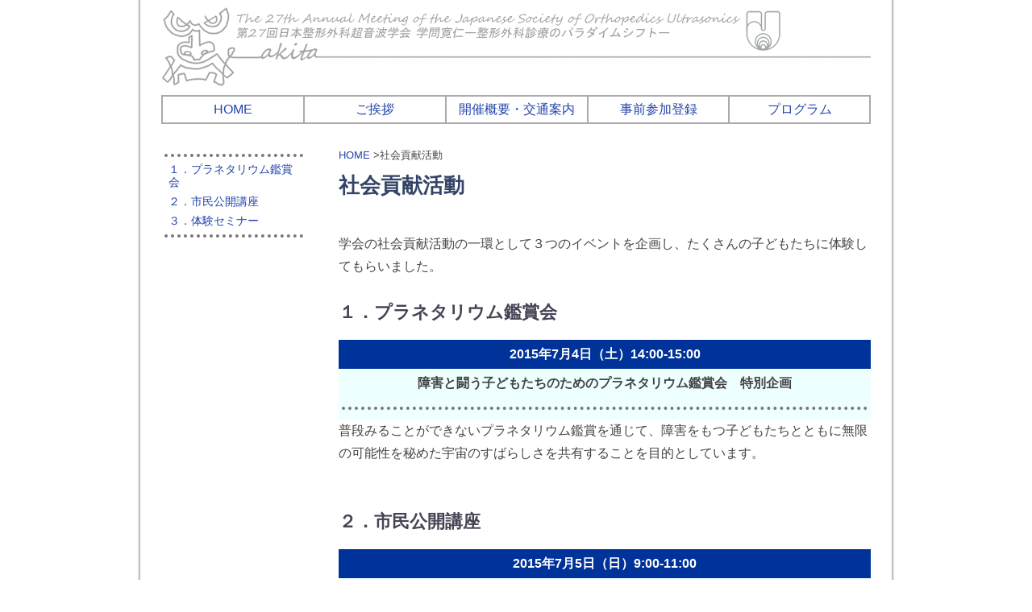

--- FILE ---
content_type: text/html
request_url: http://jsou27th.actioforma.net/community_service.html
body_size: 7993
content:
<!doctype html public "-//W3C//DTD HTML 4.01 Transitional//EN" "http://www.w3.org/TR/html4/loose.dtd">
<html lang="ja">
<head>
<meta http-equiv="Content-Type" content="text/html; charset=utf-8">
<meta http-equiv="content-style-type" content="text/css">
<meta http-equiv="content-script-type" content="text/javascript">
<meta name="description" content="第27回日本整形外科超音波学会">
<meta name="keywords" content="第27回日本整形外科超音波学会">
<link rel="stylesheet" href="jsou27th.css" media="all" type="text/css">
<title>社会貢献活動　【第27回日本整形外科超音波学会】</title>
<script>
  (function(i,s,o,g,r,a,m){i['GoogleAnalyticsObject']=r;i[r]=i[r]||function(){
  (i[r].q=i[r].q||[]).push(arguments)},i[r].l=1*new Date();a=s.createElement(o),
  m=s.getElementsByTagName(o)[0];a.async=1;a.src=g;m.parentNode.insertBefore(a,m)
  })(window,document,'script','//www.google-analytics.com/analytics.js','ga');

  ga('create', 'UA-58398599-1', 'auto');
  ga('send', 'pageview');

</script>
</head>
<body>
<div id="content">
  <div id="header"><a href="index01.html"><img src="image/header.gif" width="880" height="108" alt="第27回日本整形外科超音波学会ヘッダー"></a></div>
  <div id="base">
    <div class="gnavi">
      <table width="100%" border="1" cellspacing="0" cellpadding="4" class="table2">
        <tr>
          <td width="20%" align="center"><a href="index01.html">HOME</a></td>
          <td width="20%" align="center"><a href="greeting.html">ご挨拶</a></td>
          <td width="20%" align="center"><a href="about.html">開催概要・交通案内</a></td>
          <td width="20%" align="center"><a href="registration.html">事前参加登録</a></td>
          <td width="20%" align="center"><a href="program.html">プログラム</a></td>
        </tr>
      </table>
    </div>
    <div class="p_area_l">
      <hr style="border:none;border-top:dotted 4px #777777; height:1px; color:#FFFFFF;" />
      <div class="l_menu"><a href="#h2_01">１．プラネタリウム鑑賞会</a></div>
      <div class="l_menu"><a href="#h2_02">２．市民公開講座</a></div>
      <div class="l_menu"><a href="#h2_03">３．体験セミナー</a></div>
      <hr style="border:none;border-top:dotted 4px #777777; height:1px; color:#FFFFFF;" />
    </div>
    <div class="main">
      <div class="bread"><a href="index01.html">HOME</a> &gt;社会貢献活動</div>
      <div class="title">
        <h1>社会貢献活動</h1>
      </div>
      <div class="main">学会の社会貢献活動の一環として３つのイベントを企画し、たくさんの子どもたちに体験してもらいました。<br>
        <br>
        <h2 id="h2_01">１．プラネタリウム鑑賞会</h2>
        <table width="100%" border="0" cellspacing="0" cellpadding="4">
          <tr bgcolor="#003399">
            <td align="center" valign="top"><span style="color:#ffffff;"><strong>2015年7月4日（土）14:00-15:00</strong></span><br>
              </strong></td>
          </tr>
          <tr>
            <td align="center" valign="top" bgcolor="#EEFFFF"><strong>障害と闘う子どもたちのためのプラネタリウム鑑賞会　特別企画</strong></td>
          </tr>
          <tr align="center">
            <td valign="top" bgcolor="#EEFFFF"><hr style="border:none;border-top:dotted 4px #777777; height:1px; color:#FFFFFF;" /></td>
          </tr>
        </table>
        普段みることができないプラネタリウム鑑賞を通じて、障害をもつ子どもたちとともに無限の可能性を秘めた宇宙のすばらしさを共有することを目的としています。<br>
        <br>
        <br>
        <h2 id="h2_02">２．市民公開講座</h2>
        <table width="100%" border="0" cellspacing="0" cellpadding="4">
          <tr bgcolor="#003399">
            <td align="center" valign="top"><span style="color:#ffffff;"><strong>2015年7月5日（日）9:00-11:00</strong></span><br>
              </strong></td>
          </tr>
          <tr>
            <td align="center" valign="top" bgcolor="#EEFFFF"><strong>スポーツキッズと保護者・指導者のための公開講講座</strong><br></td>
          </tr>
          <tr align="center">
            <td valign="top" bgcolor="#EEFFFF"><hr style="border:none;border-top:dotted 4px #777777; height:1px; color:#FFFFFF;" /></td>
          </tr>
        </table>
        <table width="100%" border="0" cellspacing="0" cellpadding="2">
          <tr>
            <td valign="top">成長期にあるスポーツキッズたちが、楽しみながら自分のカラダのことを知るとともにケガ予防について学ぶことで、将来につながる健やかなスポーツ生活を過ごせるようになることを目的としています。<br>
              <br>
              ＊参加者２５０名、立ち見もでるほどの大盛況に終了しました。<br>
              <a href="http://www.sakigake.jp/p/akita/news.jsp?kc=20150706k" target="_blank">秋田さきがけ新聞の記事</a><br>
              <br>
              <strong>【お問い合わせ先】</strong>秋田市教育委員会スポーツ振興課<br>
              <div style="margin-left:20px">TEL：018-866-2247<br>
                <table border="0" cellspacing="0" cellpadding="0">
                  <tr>
                    <td>E-mail：</td>
                    <td>ro-edsp</td>
                    <td>@</td>
                    <td>city.akita.akita.jp</td>
                  </tr>
                </table>
              </div></td>
            <td align="center" valign="top"><img src="image/kids_s.jpg" width="227" height="322" alt="スポーツキッズと保護者・指導者のための公開講座"><br>
              <span style="font-size:85%;"><a href="files/kids_chirashi.pdf" target="_blank">チラシ（PDF：17MB）</a></span></td>
          </tr>
          <tr>
            <td colspan="2" valign="top">&nbsp;</td>
          </tr>
        </table>
        <a href="files/kids_guide.pdf" target="_blank">当日のご案内（PDF）</a><br>
        <br>
        <br>
        <h2 id="h2_03">３．体験セミナー        </h2>
        <table width="100%" border="0" cellspacing="0" cellpadding="4">
          <tr bgcolor="#003399">
            <td align="center" valign="top"><span style="color:#ffffff;"><strong>2015年7月5日（日）13:30-16:30</strong></span><br>
              </strong></td>
          </tr>
          <tr>
            <td align="center" valign="top" bgcolor="#EEFFFF"><strong>医療職を志す中学生のためのブラック・ジャック セミナー</strong></td>
          </tr>
          <tr align="center">
            <td valign="top" bgcolor="#EEFFFF"><hr style="border:none;border-top:dotted 4px #777777; height:1px; color:#FFFFFF;" /></td>
          </tr>
        </table>
        <table border="0" cellspacing="0" cellpadding="2" align="right">
          <tr>
            <td align="center"><img src="image/BJ_s.gif" width="227" height="321" alt="ブラック・ジャック セミナー"></td>
          </tr>
        </table>
        中学生たちに、実体験を通じて医師の仕事の理解と医療への興味を持ってもらい、将来の自身の進路を選定する際の一助となることを目的としています。<br>
        <br>
        参加者42名、６つのコーナーで２時間集中して体験してもらい、熱いセミナーとなりました。<br>
      </div>
      <div class="pagetop"><span style="color:#2244aa;">▲</span><a href="#content">このページの先頭へ</a></div>
    </div>
  </div>
</div>
</div>
<div id="footer">
  <hr>
  更新日：2015-07-06　Copyright (C) 2015　第27回日本整形外科超音波学会　｜<a href="link.html">リンク集</a>｜<a href="about.html#access">交通案内</a>｜<a href="contact.html">お問い合わせ</a>｜</div>
</div>
</body>
</html>


--- FILE ---
content_type: text/css
request_url: http://jsou27th.actioforma.net/jsou27th.css
body_size: 5750
content:
@charset "utf-8";
/*** 第27回日本整形外科超音波学会 ***/







/* 全体的な設定



------------------------------------------------------------ */



/* スクロールバーエリア表示 */

html {
	overflow-y:scroll;
}
body {
	margin:0px;
	color:#444444;
	background-color: #FFFFFF;
	background-image: url(image/bg00.gif);
	background-repeat: repeat-y;
	background-position: center;
	line-height: 150%;
	text-align: center;
	-webkit-text-size-adjust: 100%;/* スマホ対応文字サイズなど */
	font-family:'メイリオ', Meiryo, 'ＭＳ Ｐゴシック', 'MS PGothic', sans-serif;
}
/*IE7のみ適用*/  

*+html body {
	padding-left: 1px;
}
/*IE6以前のみ適用*/  

* html body {
	padding-left: 1px;
}
/* テキストリンク */

a:link {
	color:#2244aa;
	text-decoration:none;
}
a:visited {
	color:#2244aa;
	text-decoration:none;
}
a:hover {
	color:#0099FF;
	text-decoration:underline;
}
a:active {
	color:#0099FF;
	text-decoration:underline;
}
/* 見出し指定 */

h1 {
	color:#334466;
	line-height: 150%;
	font-size: 160%;
	margin:0px 0 20px 0;
}
h2 {
	color:#444455;
	font-size: 140%;
	line-height: 130%;
	margin:0px 0 20px 0;
}
h3 {
	color:#006622;
	font-size: 120%;
	line-height: 120%;
	margin:20px 0 10px 0;
}
h4 {
	color:#224422;
	font-size: 100%;
	line-height: 120%;
	margin:0 0 0 0;
}
/* レイアウト関連の設定

------------------------------------------------------------ */



/* 幅と中央揃え */ 

#content {
	width: 940px;
	margin-left: auto;
	margin-right: auto;
	text-align: left;
}
/* ヘッダー */

#header {
	padding:0 0 0 30px;
	width: 880px;
}
/* トップ画像切り替え */



ul#portfolio {
	list-style-type: none;
	margin: 0;
	padding: 20px 0 0 0;
	height: 204px;
}
ul#portfolio li {
	margin: 0;
	padding: 0;
}
ul#portfolio li img {
	background: #fff;
	border: 0;
	margin: 0;
	padding: 0;
}
/* メイン */

#base {
	margin: 0 0 0 30px;
	width: 880px;
}
/* トップナビ */
div.top_navi_rollover {
   clear : both;
   margin: 20px 0 0 0;
   padding: 0px 0px 0px 0px;
   float : left;
}

/* トップページ左エリア */

div.area_l {

	float : left;
	font-size:85%;
	padding: 50px 5px 20px 5px;
	width: 425px;
}
/* トップページ右エリア */

div.area_r {
	float : right;
	font-size:100%;
	padding: 50px 5px 0px 5px;
	width: 425px;
}
/* グローバルナビ */

div.gnavi {
	clear: both;
	font-size: 100%;
	padding:10px 0px 10px 0px;
}
/* リーフ左メニューエリア */

div.p_area_l {
	float : left;
	font-size:85%;
	padding: 20px 0px 10px 4px;
	font-size: 85%;
	text-align: left;
	line-height: 180%;
	width: 172px;
}
/* リーフ左メニュー00　通常 */

div.l_menu {
	margin: 0 0 8px 0;
	padding: 0 0 0 5px;
	font-size: 100%;
	line-height: 120%;
}
/* リーフ右エリア */

div.main {
	float : right;
	padding: 20px 0px 0px 0px;
	text-align: left;
	width: 660px;
	line-height: 180%;
}
/* リーフ全幅エリア */

div.main2 {
	padding: 20px 0px 0px 0px;
	text-align: left;
	width: 880px;
	line-height: 180%;
}
/* その他の設定



------------------------------------------------------------ */



/* パンくず */

div.bread {
	clear: both;
	padding: 0px 0px 10px 0px;
	font-size: 80%;
	line-height: 140%;
}
/* ページタイトル */

div.title {
	margin-left: 0px;
	margin-right: 0px;
}
/* 本文 */



div.honbun {
	clear: both;
	margin: 0 0 0 0;
	font-size: 90%;
	line-height: 180%;
}
/* ページトップへ */



div.pagetop {
	clear: both;
	padding:10px 5px 0px 0px;
	text-align:right;
	font-size:80%;
}
/* フッター */



#footer {
	clear : both;
	margin: 0px auto;
	padding: 10px 0px 20px 0px;
	color:#484848;
	font-size:75%;
	text-align: left;
	width: 880px;
	line-height: 130%;
}
/* 画像 */

img {
	border:0;
}
/* テーブルの線 */

.table1 {
	border-collapse: collapse;
	border: 1px #888888 solid;
}
.table1 td {
	border: 1px #888888 solid;
}
/* テーブルの線2 */

.table2 {
	border-collapse: collapse;
	border: 2px #aaaaaa solid;
}
.table2 td {
	border: 2px #aaaaaa solid;
}

/* 横線 */

hr {
	height:0px;
	margin:7px 0;
	border:none;
	border-top:1px solid #cccccc;
}
* html hr {/* for -IE6 */
	margin:0;
}
*:first-child+html hr {/* for IE7 */
	margin:0;
}


/* トップ角丸枠 */
div.kadomaru01 {
width:182px; /* 横幅 */ 
padding:10px; /* 内側余白 */ 
border:solid 3px #ccc; /* 罫線 */ 
border-radius:8px; /* 角丸 */
background-color: #ccc;   /* 背景色 */
text-align:center;
-moz-border-radius: 10px;    /* 古いFirefox */
-webkit-border-radius: 10px; /* 古いSafari,Chrome */
}
/*：リンク文字色*/
#bk a:link {color:#333333; text-decoration:none;}
#bk a:visited {color:#333333; text-decoration:none;}
#bk a:hover {color:#0066ff; text-decoration:none;}
/*：リンク文字色*/
#bk2 a:link {color:#003388; text-decoration:none;}
#bk2 a:visited {color:#003388; text-decoration:none;}
#bk2 a:hover {color:#0066ff; text-decoration:none;}

div.kadomaru01red {
width:182px; /* 横幅 */ 
padding:10px; /* 内側余白 */ 
border:solid 3px #D52A2B; /* 罫線 */ 
border-radius:8px; /* 角丸 */
background-color: #D52A2B;   /* 背景色 */
text-align:center;
color:#FFF;
-moz-border-radius: 10px;    /* 古いFirefox */
-webkit-border-radius: 10px; /* 古いSafari,Chrome */
}
/*：リンク文字色*/
#red a:link {color:#ffffff; text-decoration:none;}
#red a:visited {color:#ffffff; text-decoration:none;}
#red a:hover {color:#ffff66; text-decoration:none;}

div.kadomaru02 {
width:400px; /* 横幅 */ 
padding:10px; /* 内側余白 */ 
border:solid 3px #ccc; /* 罫線 */ 
border-radius:8px; /* 角丸 */
background-color: #ccc;   /* 背景色 */
text-align:center;
-moz-border-radius: 10px;    /* 古いFirefox */
-webkit-border-radius: 10px; /* 古いSafari,Chrome */
}


--- FILE ---
content_type: text/plain
request_url: https://www.google-analytics.com/j/collect?v=1&_v=j102&a=194998922&t=pageview&_s=1&dl=http%3A%2F%2Fjsou27th.actioforma.net%2Fcommunity_service.html&ul=en-us%40posix&dt=%E7%A4%BE%E4%BC%9A%E8%B2%A2%E7%8C%AE%E6%B4%BB%E5%8B%95%E3%80%80%E3%80%90%E7%AC%AC27%E5%9B%9E%E6%97%A5%E6%9C%AC%E6%95%B4%E5%BD%A2%E5%A4%96%E7%A7%91%E8%B6%85%E9%9F%B3%E6%B3%A2%E5%AD%A6%E4%BC%9A%E3%80%91&sr=1280x720&vp=1280x720&_u=IEBAAEABAAAAACAAI~&jid=332908730&gjid=475746312&cid=36905319.1769225051&tid=UA-58398599-1&_gid=1299351511.1769225051&_r=1&_slc=1&z=1293039917
body_size: -288
content:
2,cG-Y0VDWVYJVR